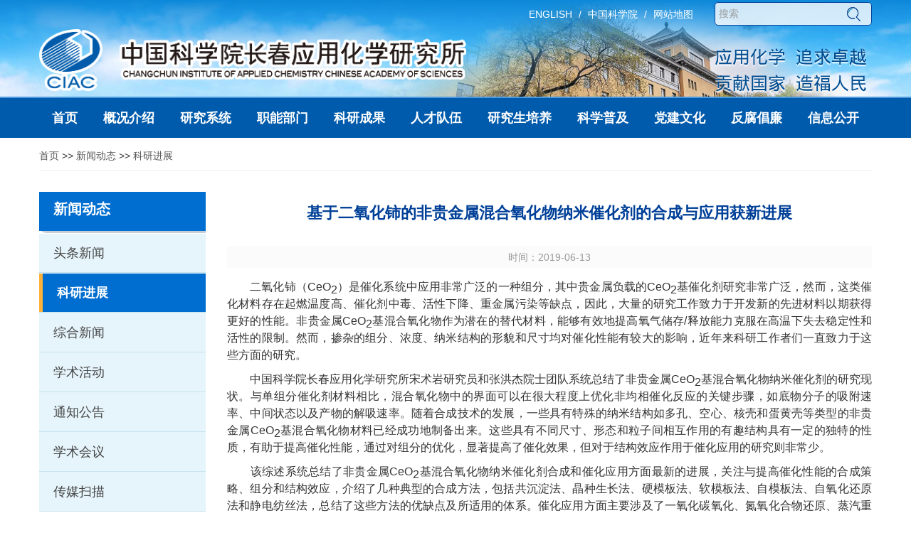

--- FILE ---
content_type: text/html
request_url: http://www.ciac.cas.cn/xwdt/kyjz/202011/t20201120_5759328.html
body_size: 7687
content:
<!DOCTYPE>
<html lang="zh">
    <head>
        <meta charset="utf-8">
		<title>基于二氧化铈的非贵金属混合氧化物纳米催化剂的合成与应用获新进展--中国科学院长春应用化学研究所</title>
		<meta http-equiv="X-UA-Compatible" content="IE=edge,Chrome=1" />
		<meta name="renderer" content="webkit" />
		<meta name="keywords" content="your keywords">
		<meta name="description" content="your description">
		<meta name="author" content="author,中国科学院计算机网络信息中心">
		<meta name="robots" content="index,follow">
		<meta name="viewport" content="width=device-width, initial-scale=1">

         <link href="//ciac.cas.cn/images/ccyhszw_bootstrap.css" rel="stylesheet">
<link href="//api.cas.cn/lib/font-awesome/4.7.0/css/font-awesome.min.css" rel="stylesheet">
<link rel="icon" type="image/png" sizes="16x16" href="//ciac.cas.cn/images/favicon_16x16_ibp.png">
<link href="//ciac.cas.cn/images/ccyhszw_common.css" rel="stylesheet">
		<link href="//ciac.cas.cn//images/ccyhszw_style.css" rel="stylesheet"> 

		<!--[if (gte IE 6)&(lte IE 8)]>
		<script src="../../../images/selectivizr.js" /></script>
		<noscript><link rel="stylesheet" href="[fallback css]" /></noscript>
		<![endif]--> 
		<!--[if lt IE 9]>
		<script src="../../../images/html5shiv.min.js"></script>
		<script src="../../../images/respond.min.js"></script>
		<![endif]-->


    </head>
    <body>
	    <form name="searchform" class="hidden" action="/qwjs/" method="get" target="_top">
    <input type="hidden" name="keyword" value="" />
</form>
<!--全文检索end-->
<div class="fl w100 header_comm">
      <div class="container">
        <div class="fl w100 ">
          <div class="fr search_btn hidden-xs" style="margin-left:15px;">
            <form class="navbar-form pc_search pc_search_style">
              <div class="form-group">  
                <input type="text" value="搜索" id="searchword" placeholder="检索" class="form-control" onClick="javascript:if(this.value=='搜索') this.value=''" />
                <input value="" id="sub-pc" type="button" class="btn" />
                
              </div>
            </form>
        </div>
          <ol class="breadcrumb fr hidden-xs hidden-sm">
            <li><a href="http://english.ciac.cas.cn">ENGLISH</a></li>
            <li><a href="http://www.cas.cn">中国科学院</a></li>
            <li><a href="http://ciac.cas.cn/wzdt/">网站地图</a></li>
          </ol>
        </div>
        <div class="fl w100 header_logo" style="height:100px;">
          <a href="http://ciac.cas.cn/" class="fl"><img src="http://ciac.cas.cn/images/ccyhszw_logo.png" /></a>
          <p class="fr header_text hidden-sm hidden-xs">
            <img src="http://ciac.cas.cn/images/ccyhszw_logo2.png" />
          </p>
        </div>
      </div>
    </div>
    <!-- header_comm end -->
    <nav class="fl w100 nav_comm">
      <div class="container">
        <div class="nav_main w100 fl">
          <div class="fl search_btn hidden-lg hidden-md hidden-sm">
            <form class="navbar-form pc_search pc_search_style" style="position:absolute;top:5px;left:0px;margin-left:0px;">
              <div class="form-group"> 
               <input type="text" value="搜索" id="iptSword" placeholder="检索" class="form-control" onClick="javascript:if(this.value=='搜索') this.value=''" />
                <input value="" id="sub-mobile" type="button" class="btn" />
              </div>
            </form>
          </div>
          <div class="navbar-header">
            <button type="button" class="navbar-toggle collapsed" data-toggle="collapse" data-target="#bs-example-navbar-collapse-1" aria-expanded="false">
            <span class="sr-only">Toggle navigation</span>
            <span class="icon-bar"></span>
            <span class="icon-bar"></span>
            <span class="icon-bar"></span>
            </button>
          </div>                  

          <div class="collapse navbar-collapse paddnone" id="bs-example-navbar-collapse-1">
          <!--  <div class="fl w100 header_breadcrumb_app hidden-lg hidden-md">
              <ol class="breadcrumb" style="padding:0px 15px;margin:0px;">
            <li><a href="http://english.ciac.cas.cn">ENGLISH</a></li>
            <li><a href="http://www.cas.cn">中国科学院</a></li>
            <li><a href="http://ciac.cas.cn/wzdt/">网站地图</a></li>
              </ol>
            </div>-->
            <div class="fl w100 navbar-nav_comm">
              <ul class="nav navbar-nav nav-justified">
                <li><a href="http://ciac.cas.cn/" target="_top"><span>首页</span><i class="fa fa-angle-right leftNavIcon"></i></a></li>
                <li class="dropdown">
                  <a href="http://ciac.cas.cn/gkjs/" target="_self" class="dropdown-toggle" data-toggle="dropdown"  ><span>概况介绍</span><i class="fa fa-angle-right leftNavIcon"></i></a>
                  <ul class="dropdown-menu min_menu appmin_menu">
                     
                        <li><a href="http://ciac.cas.cn/gkjs/jgjj/" target="_top">所情介绍</a></li>
              
                        <li><a href="http://ciac.cas.cn/gkjs/zzjg/" target="_top">组织机构</a></li>
              
                        <li><a href="http://ciac.cas.cn/gkjs/szzc/" target="_top">所长致辞</a></li>
              
                        <li><a href="http://ciac.cas.cn/gkjs/xrld/" target="_top">现任领导</a></li>
              
                        <li><a href="http://ciac.cas.cn/gkjs/lrld/" target="_top">历任领导</a></li>
              
                        <li><a href="http://ciac.cas.cn/gkjs/lsyg/" target="_top">历史沿革</a></li>
              
                        <li><a href="http://ciac.cas.cn/gkjs/ysfc/" target="_top">院士风采</a></li>
              
                        <li><a href="http://ciac.cas.cn/gkjs/xswyh/" target="_top">学术委员会</a></li>
              
                        <li><a href="http://ciac.cas.cn/gkjs/kyddwyh/" target="_top">科研道德委员会</a></li>
              
                        <li><a href="http://ciac.cas.cn/gkjs/xwwyh/" target="_top">学位评定委员会</a></li>
              
                        <li><a href="http://ciac.cas.cn/gkjs/jswyh/" target="_top">技术委员会</a></li>
              
                        <li><a href="http://ciac.cas.cn/gkjs/sqfm/" target="_top">所区风貌</a></li>
              
                  </ul>

                </li>
                
                <li class="dropdown">
                  <a href="http://ciac.cas.cn/kyxt_1/"class="dropdown-toggle" data-toggle="dropdown"  target="_self"><span>研究系统</span><i class="fa fa-angle-right leftNavIcon"></i></a>
                  <ul class="dropdown-menu min_menu appmin_menu">
                     
                        <li><a href="https://ciac.cas.cn/" target="_top">高分子科学与技术全国重点实验室</a></li>
              
                        <li><a href="https://ciac.cas.cn/" target="_top">高分子材料工程实验室（筹）</a></li>
              
                        <li><a href="https://ciac.cas.cn/" target="_top">极端工况高分子材料实验室（筹）</a></li>
              
                        <li><a href="http://reru.ciac.cas.cn" target="_top">稀土资源利用重点实验室(先进材料与制造“一带一路”联合实验室)</a></li>
              
                        <li><a href="https://ciac.cas.cn/" target="_top">电分析化学重点实验室</a></li>
              
                        <li><a href="https://ciac.cas.cn/" target="_top">吉林省氢能产业综合研究院</a></li>
              
                        <li><a href="https://ciac.cas.cn/" target="_top">化学前沿交叉实验室（筹）</a></li>
              
                        <li><a href="http://narces.ciac.cas.cn" target="_top">国家电化学和光谱研究分析中心</a></li>
              
                  </ul>

                </li>
                <li class="dropdown">                         
                  <a href="http://ciac.cas.cn/znbm/" class="dropdown-toggle" data-toggle="dropdown"  target="_self"><span>职能部门</span><i class="fa fa-angle-right leftNavIcon"></i></a>
                  <ul class="dropdown-menu min_menu appmin_menu">
                     
                        <li><a href="http://ciac.cas.cn/znbm/szbgs/" target="_top">所长办公室</a></li>
              
                        <li><a href="http://ciac.cas.cn/znbm/dwbgs/" target="_top">党委办公室</a></li>
              
                        <li><a href="http://ciac.cas.cn/znbm/jdsjc/" target="_top">监督审计处</a></li>
              
                        <li><a href="http://ciac.cas.cn/znbm/kjc/" target="_top">前沿科学处</a></li>
              
                        <li><a href="http://ciac.cas.cn/znbm/zdxmb/" target="_top">高技术处</a></li>
              
                        <li><a href="http://ciac.cas.cn/znbm/kjhz/" target="_top">科技合作处</a></li>
              
                        <li><a href="http://ciac.cas.cn/znbm/rsc_1/" target="_top">人力资源处</a></li>
              
                        <li><a href="http://ciac.cas.cn/znbm/cwc/" target="_top">财务处</a></li>
              
                        <li><a href="http://ciac.cas.cn/znbm/tbc/" target="_top">条件保障处</a></li>
              
                        <li><a href="http://yjsb.ciac.cas.cn/" target="_top">教育处</a></li>
              
                        <li><a href="http://ciac.cas.cn/znbm/zlbmb/" target="_top">基建处</a></li>
              
                        <li><a href="http://ciac.cas.cn/znbm/kjfwzx/" target="_top">科技服务中心</a></li>
              
                        <li><a href="http://ciac.cas.cn/znbm/ggjszx/" target="_top">公共技术中心</a></li>
              
                        <li><a href="http://cacc.ciac.cas.cn/" target="_top">中科应化（长春）科技有限公司</a></li>
              
                  </ul>

                </li>
                <li class="dropdown">                         
                  <a href="http://ciac.cas.cn/cg/" class="dropdown-toggle" data-toggle="dropdown"  target="_self"><span>科研成果</span><i class="fa fa-angle-right leftNavIcon"></i></a>
                  <ul class="dropdown-menu min_menu appmin_menu">
                     
                        <li><a href="http://ciac.cas.cn/cg/cggk/" target="_top">成果概况</a></li>
              
                        <li><a href="http://ciac.cas.cn/cg/cghj/" target="_top">获奖</a></li>
              
                        <li><a href="http://ciac.cas.cn/cg/lw/" target="_top">论文</a></li>
              
                        <li><a href="http://ciac.cas.cn/cg/kycgzl/" target="_top">专利</a></li>
              
                        <li><a href="http://ciac.cas.cn/cg/zz/" target="_top">专著</a></li>
              
                  </ul>

                </li>
                <li class="dropdown">
                  <a href="http://ciac.cas.cn/rcdw/" class="dropdown-toggle" data-toggle="dropdown"  target="_self"><span>人才队伍</span><i class="fa fa-angle-right leftNavIcon"></i></a>
                  <ul class="dropdown-menu min_menu appmin_menu" >
                    
                        <li><a href="http://ciac.cas.cn/rcdw/rcgk/" target="_top">人才概况</a></li>
              
                        <li><a href="http://ciac.cas.cn/rcdw/ys/" target="_top">院士</a></li>
              
                        <li><a href="http://ciac.cas.cn/rcdw/cxrctjjh/" target="_top">创新人才推进计划</a></li>
              
                        <li><a href="http://ciac.cas.cn/rcdw/jcqnjj/" target="_top">杰出青年基金</a></li>
              
                        <li><a href="http://ciac.cas.cn/rcdw/yxqnjj/" target="_top">优秀青年基金</a></li>
              
                        <li><a href="http://ciac.cas.cn/rcdw/yjy/" target="_top">正高级专业技术人员</a></li>
              
                        <li><a href="http://ciac.cas.cn/rcdw/fyjy/" target="_top">副高级专业技术人员</a></li>
              
                  </ul>

                </li> 
                <li class="dropdown">
                  <a href="http://yjsb.ciac.cas.cn/" target="_self"><span>研究生培养</span><i class="fa fa-angle-right leftNavIcon"></i></a>
                </li>

</li>
 <li class="dropdown">
                  <a href="http://ciac.cas.cn/kxpj/" class="dropdown-toggle" data-toggle="dropdown"  target="_self"><span>科学普及</span><i class="fa fa-angle-right leftNavIcon"></i></a>
                  <ul class="dropdown-menu min_menu appmin_menu">
                    
                        <li><a href="http://ciac.cas.cn/kxpj/kpcg/" target="_top">科普场馆</a></li>
              
                        <li><a href="http://ciac.cas.cn/kxpj/kpdt/" target="_top">科普动态</a></li>
              
                        <li><a href="http://ciac.cas.cn/kxpj/kpwz/" target="_top">科普文章</a></li>
              
                  </ul>
                </li>
                <li class="dropdown">
                  <a href="http://ciac.cas.cn/djywh/" class="dropdown-toggle" data-toggle="dropdown"  target="_self"><span>党建文化</span><i class="fa fa-angle-right leftNavIcon"></i></a>
                  <ul class="dropdown-menu min_menu appmin_menu">
                    
                        <li><a href="http://ciac.cas.cn/djywh/zzjg/" target="_top">组织机构</a></li>
              
                        <li><a href="http://ciac.cas.cn/djywh/gzdt/" target="_top">工作动态</a></li>
              
                        <li><a href="http://ciac.cas.cn/djywh/gsgg/" target="_top">公示公告</a></li>
              
                        <li><a href="http://ciac.cas.cn/djywh/zbgz/" target="_top">支部工作</a></li>
              
                        <li><a href="http://ciac.cas.cn/djywh/tzgz/" target="_top">统战工作</a></li>
              
                        <li><a href="http://ciac.cas.cn/djywh/ghqt/" target="_top">工会群团</a></li>
              
                        <li><a href="http://ciac.cas.cn/djywh/dwzd/" target="_top">党务制度</a></li>
              
                        <li><a href="http://ciac.cas.cn/djywh/gzzn/" target="_top">工作指南</a></li>
              
                        <li><a href="http://ciac.cas.cn/djywh/cxwh/" target="_top">创新文化</a></li>
              
                  </ul>
                
                <li class="dropdown">
                <a href="http://ciac.cas.cn/ffclian/" class="dropdown-toggle" data-toggle="dropdown"  target="_self"><span>反腐倡廉</span><i class="fa fa-angle-right leftNavIcon"></i></a>
                <ul class="dropdown-menu min_menu appmin_menu">
                  
                    <li><a href="http://ciac.cas.cn/ffclian/ffcl/" target="_top">反腐倡廉</a></li>
          
                </ul>
              </li>
                  <li class="dropdown">
                  <a href="http://ciac.cas.cn/gkxx/" class="dropdown-toggle" data-toggle="dropdown"  target="_self"><span>信息公开</span><i class="fa fa-angle-right leftNavIcon"></i></a>
                  <ul class="dropdown-menu min_menu appmin_menu">
                    
                        <li><a href="http://ciac.cas.cn/gkxx/xxgkgd_172400/" target="_top">信息公开规定</a></li>
              
                        <li><a href="http://ciac.cas.cn/gkxx/xxgkzn/" target="_top">信息公开指南</a></li>
              
                        <li><a href="http://ciac.cas.cn/gkxx/xxgkml/" target="_top">信息公开目录</a></li>
              
                        <li><a href="http://ciac.cas.cn/gkxx/ysqgk/" target="_top">依申请公开</a></li>
              
                        <li><a href="http://ciac.cas.cn/gkxx/xxgkndbg/" target="_top">信息公开年度报告</a></li>
              
                        <li><a href="http://ciac.cas.cn/gkxx/xxgklxfs/" target="_top">信息公开联系方式</a></li>
              
                  </ul>
                </li>
              </ul>
            </div>
          </div><!-- /.navbar-collapse -->
        </div><!-- row end -->
      </div> <!--  container end -->
    </nav> <!--  nav_comm end -->	

		<div class="fl w100 gl_cont">
			<div class="container">
				<div class="fl gl_header_breadcrumb">
				<a href="../../../" title="首页" class="CurrChnlCls">首页</a>&nbsp;&gt;&gt;&nbsp;<a href="../../" title="新闻动态" class="CurrChnlCls">新闻动态</a>&nbsp;&gt;&gt;&nbsp;<a href="../" title="科研进展" class="CurrChnlCls">科研进展</a>
				</div>
				<div class="fl w100 gl_header">
					<div class="fl gl_header_h1"><span>新闻动态</span></div>
					<div class="fr">
						<button type="button" class="navbar-toggle collapsed left_nav" id="left_nav">
						<i class="fa fa-list-ul fa-2x"></i>
						</button>
					</div>
					<div class="fl gl_navleft hidden-md hidden-lg" id="left_nav_show">
						 						<div class="sidebar fl w100 comment_left_menu">
							<div class="contentLeft">
								<ul class="leftNavigation">
									
									 <li class="clickable"><a href="http://ciac.cas.cn/xwdt/ttxw/" class="leftnav_a"><i class="titNavIcon"></i>头条新闻</a></li>
									 <li class="clickable"><a href="http://ciac.cas.cn/xwdt/kyjz/" class="leftnav_a"><i class="titNavIcon"></i>科研进展</a></li>
									 <li class="clickable"><a href="http://ciac.cas.cn/xwdt/zhxw/" class="leftnav_a"><i class="titNavIcon"></i>综合新闻</a></li>
									 <li class="clickable"><a href="http://ciac.cas.cn/xwdt/xshd/" class="leftnav_a"><i class="titNavIcon"></i>学术活动</a></li>
									 <li class="clickable"><a href="http://ciac.cas.cn/xwdt/tzgg/" class="leftnav_a"><i class="titNavIcon"></i>通知公告</a></li>
									 <li class="clickable"><a href="http://ciac.cas.cn/xwdt/xshy/" class="leftnav_a"><i class="titNavIcon"></i>学术会议</a></li>
									 <li class="clickable"><a href="http://ciac.cas.cn/xwdt/cmsm/" class="leftnav_a"><i class="titNavIcon"></i>传媒扫描</a></li>
								</ul>
							</div>
						</div>


<script src="http://ciac.cas.cn//images/jquery.js"></script>
<script>
        $(document).ready(function(){
            var currentChannel = "科研进展";
            $('.clickable').each(function(){
                var curtxt = $(this).text();
                if(currentChannel == curtxt){
                    $(this).addClass("active");
                }
            });
        });
    </script><!-- sidebar end -->
					</div><!--  左侧菜单 end -->
				</div>

				<div class="fl w100">
					<div class="fl gl_navleft hidden-sm hidden-xs">
                 						<div class="sidebar fl w100 comment_left_menu">
							<div class="contentLeft">
								<ul class="leftNavigation">
									
									 <li class="clickable"><a href="http://ciac.cas.cn/xwdt/ttxw/" class="leftnav_a"><i class="titNavIcon"></i>头条新闻</a></li>
									 <li class="clickable"><a href="http://ciac.cas.cn/xwdt/kyjz/" class="leftnav_a"><i class="titNavIcon"></i>科研进展</a></li>
									 <li class="clickable"><a href="http://ciac.cas.cn/xwdt/zhxw/" class="leftnav_a"><i class="titNavIcon"></i>综合新闻</a></li>
									 <li class="clickable"><a href="http://ciac.cas.cn/xwdt/xshd/" class="leftnav_a"><i class="titNavIcon"></i>学术活动</a></li>
									 <li class="clickable"><a href="http://ciac.cas.cn/xwdt/tzgg/" class="leftnav_a"><i class="titNavIcon"></i>通知公告</a></li>
									 <li class="clickable"><a href="http://ciac.cas.cn/xwdt/xshy/" class="leftnav_a"><i class="titNavIcon"></i>学术会议</a></li>
									 <li class="clickable"><a href="http://ciac.cas.cn/xwdt/cmsm/" class="leftnav_a"><i class="titNavIcon"></i>传媒扫描</a></li>
								</ul>
							</div>
						</div>


<script src="http://ciac.cas.cn//images/jquery.js"></script>
<script>
        $(document).ready(function(){
            var currentChannel = "科研进展";
            $('.clickable').each(function(){
                var curtxt = $(this).text();
                if(currentChannel == curtxt){
                    $(this).addClass("active");
                }
            });
        });
    </script><!-- sidebar end -->
					</div><!--  左侧菜单 end -->
					<div class="fl gl_cont_right">
						<div class="fl w100 mart15 gl_dp_content" id="content">
							<h1 class="fl w100 text-center gl_xq_h1" >基于二氧化铈的非贵金属混合氧化物纳米催化剂的合成与应用获新进展</h1>
							<div class="fl w100 gl_xq_ly marb15">
								<font class="col-md-12 col-sm-12 col-xs-12 text-center">时间：2019-06-13</font>
							</div>
							<p><div class=TRS_Editor><p align="justify"><font style="font-size: 12pt; line-height: 150%">　　<span style="font-size: 12pt; line-height: 150%">二氧化铈（<span style="font-size: 12pt; line-height: 150%">CeO<sub style="font-size: 12pt; line-height: 150%">2</sub></span>）是催化系统中应用非常广泛的一种组分，其中贵金属负载的<span style="font-size: 12pt; line-height: 150%">CeO<sub style="font-size: 12pt; line-height: 150%">2</sub></span>基催化剂研究非常广泛，然而，这类催化材料存在起燃温度高、催化剂中毒、活性下降、重金属污染等缺点，因此，大量的研究工作致力于开发新的先进材料以期获得更好的性能。非贵金属<span style="font-size: 12pt; line-height: 150%">CeO<sub style="font-size: 12pt; line-height: 150%">2</sub></span>基混合氧化物作为潜在的替代材料，能够有效地提高氧气储存<span style="font-size: 12pt; line-height: 150%">/</span>释放能力克服在高温下失去稳定性和活性的限制。然而，掺杂的组分、浓度、纳米结构的形貌和尺寸均对催化性能有较大的影响，近年来科研工作者们一直致力于这些方面的研究。</span>&nbsp;</font></p><p align="justify"><font style="font-size: 12pt; line-height: 150%">　　<span style="font-size: 12pt; line-height: 150%">中国科学院长春应用化学研究所宋术岩研究员和张洪杰院士团队系统总结了非贵金属<span style="font-size: 12pt; line-height: 150%">CeO<sub style="font-size: 12pt; line-height: 150%">2</sub></span>基混合氧化物纳米催化剂的研究现状。与单组分催化剂材料相比，混合氧化物中的界面可以在很大程度上优化非均相催化反应的关键步骤，如底物分子的吸附速率、中间状态以及产物的解吸速率。随着合成技术的发展，一些具有特殊的纳米结构如多孔、空心、核壳和蛋黄壳等类型的非贵金属<span style="font-size: 12pt; line-height: 150%">CeO<sub style="font-size: 12pt; line-height: 150%">2</sub></span>基混合氧化物材料已经成功地制备出来。这些具有不同尺寸、形态和粒子间相互作用的有趣结构具有一定的独特的性质，有助于提高催化性能，通过对组分的优化，显著提高了催化效果，但对于结构效应作用于催化应用的研究则非常少。</span>&nbsp;</font></p><p align="justify"><font style="font-size: 12pt; line-height: 150%">　　<span style="font-size: 12pt; line-height: 150%">该综述系统总结了非贵金属<span style="font-size: 12pt; line-height: 150%">CeO<sub style="font-size: 12pt; line-height: 150%">2</sub></span>基混合氧化物纳米催化剂合成和催化应用方面最新的进展，关注与提高催化性能的合成策略、组分和结构效应，介绍了几种典型的合成方法，包括共沉淀法、晶种生长法、硬模板法、软模板法、自模板法、自氧化还原法和静电纺丝法，总结了这些方法的优缺点及所适用的体系。催化应用方面主要涉及了一氧化碳氧化、氮氧化合物还原、蒸汽重整、干法重整、水汽迁移、优先一氧化碳氧化、光催化、电化学催化和仿酶催化等，对这些方面的最近进展、催化剂性能评估进行了阐述。文章的最后讨论了非贵金属<span style="font-size: 12pt; line-height: 150%">CeO<sub style="font-size: 12pt; line-height: 150%">2</sub></span>基混合氧化物纳米催化剂领域当前存在的问题和面临的挑战，并展望了该领域的发展前景。该工作发表在<span style="font-size: 12pt; line-height: 150%">Chem</span>（<span style="font-size: 12pt; line-height: 150%">Chem 2019, doi.org/10.1016/j.chempr.2019.04.009</span>）上，得到了国家自然科学基金委和吉林省科学技术厅项目的支持。</span></font></p><p align="right"><font style="font-size: 12pt; line-height: 150%"><span style="font-size: 12pt; line-height: 150%">（稀土资源利用国家重点实验室）</span></font></p><p align="center"><font style="font-size: 12pt; line-height: 150%">　　<span style="font-size: 12pt; line-height: 150%">&nbsp;<img width="500" height="500" style="border-left-width: 0px; border-right-width: 0px; border-bottom-width: 0px; border-top-width: 0px" alt="" oldsrc="W020201120405671271042.jpg" src="./W020201120405671271042.jpg" /></span></font></p><p align="center"><font style="font-size: 12pt; line-height: 150%">　　基于<span style="font-size: 12pt; line-height: 150%">CeO<sub style="font-size: 12pt; line-height: 150%">2</sub></span>的非贵金属混合氧化物纳米催化剂的合成与应用</font></p></div></p>
						</div>


						<div class="fl w100 gl_fj_dwn mart15">
							<div class="col-md-2 gl_fj_tit"><script language="javascript">
	var str_attachment="";
		
	if(str_attachment!="")
	document.write('附件下载：')
</script></div>
 
						</div>
					</div>
				</div>
			</div>
		</div>

<!-- footer start -->
		<div class="fl w100 footer_comm ">
			<div class="container">
				<div class="fl col-md-3 footer_cas paddnone paddright0"><a href="http://www.cas.cn/" class="fl w100"><img src="//ciac.cas.cn/images/cas-logo2.png" /></a></div>
				<div class="fr footer_img paddnone hidden-md hidden-lg">
					<a href="http://bszs.conac.cn/sitename?method=show&id=08314E66B48F5B11E053012819AC5237" class="fr footer_s"><img src="//ciac.cas.cn/images/logo-s.png" /></a>
				</div>
				<div class="fl col-md-6 col-sm-3 col-sm-12 footer_icp paddleft30">
					<p>版权所有：中国科学院长春应用化学研究所 Copyright.2009-2023</p>
					<p>地址：中国·吉林省长春市人民大街5625号 邮编：130022</p>
					<p>电话：86-0431-85687300</p>
					<p><a href="http://beian.miit.gov.cn" target="_blank" style="color: #fff;">吉ICP备12000082号</a></p>
				</div>
				<div class="fl col-md-2 footer_img paddnone hidden-sm hidden-xs">
					<a href="http://bszs.conac.cn/sitename?method=show&id=08314E66B48F5B11E053012819AC5237" class="fr footer_s"><img src="//ciac.cas.cn/images/logo-s.png" /></a>
				</div>
			</div>
		</div>
		
		<!-- footer_comm end -->

		<script src="//ciac.cas.cn/images/jquery.js"></script>
<script src="//ciac.cas.cn/images/bootstrap.js"></script> 
<script src="//ciac.cas.cn/images/ccyhszw_common.js"></script> 
<script src="//ciac.cas.cn/images/modernizr.js"></script>  <!-- 导航js -->
<script src="//ciac.cas.cn/images/nav_menu.js"></script> <!-- 导航js -->
<script src="//ciac.cas.cn/images/nav_menu_app.js"></script> <!-- 导航js -->
<!--全文搜索-->
<script type="text/javascript">
    function isValid(str){
        if(str.indexOf('&') != -1 || str.indexOf('<') != -1 || str.indexOf('>') != -1 || str.indexOf('\'') != -1
            || str.indexOf('\\') != -1 || str.indexOf('/') != -1 || str.indexOf('"') != -1
            || str.indexOf('%') != -1 || str.indexOf('#') != -1){
            return false;
        }
        return true;
    }
    $(function(){
        $('#sub-pc').click(function(){
            var searchword = $.trim($('#searchword').val());
            if(searchword == "" || searchword == "请输入关键字" || !isValid(searchword)){
                alert("请输入关键词后再进行提交。");
                return false;
            }
            $('input[name="keyword"]').val(encodeURI(searchword));
            $('form[name="searchform"]').submit();
        });

        $('#sub-mobile').click(function(){
            var iptSword = $.trim($('#iptSword').val());
            if(iptSword == "" || iptSword == "请输入关键字" || !isValid(iptSword)){
                alert("请输入关键词后再进行提交。");
                return false;
            }
            $('input[name="keyword"]').val(encodeURI(iptSword));
            $('form[name="searchform"]').submit();
        });
    });
</script>
	<script>

$(function(){
	$("a.font").click(function(){
		var _obj = $("div#cas-article");
		var _nsize = parseFloat(_obj.css("font-size"), 10);
		var _unit = _obj.css("font-size").slice(-2); //获取单位 
		if ($(this).attr("class") == "bigger font") {
			if (_nsize <= 22) {
				_nsize += 2;
			}
		} else if ($(this).attr("class") == "smaller font") {
			if (_nsize >= 12) {
				_nsize -= 2;
			}
		}
		_obj.css("font-size", _nsize + _unit).find("p,div,span,font").css("font-size", _nsize + _unit);
	});

//当前导航样式
	var sLoca='首页|新闻动态|科研进展';
	var oUlColumn2Jq=$('#column2');
	var aAColumn2Jq=$('a', oUlColumn2Jq);

	aAColumn2Jq.each(function(){
	  var sColumn2Jq=$(this).text();

	  if(sLoca.indexOf(sColumn2Jq)!=-1){
		$(this).parent().addClass('active');
	  }
	});	
	

		//作者
		var docauthor = "";
		if(docauthor == ""){
			$("#author").hide();
		}
		
		//来源
		var docsourcename = "";
		if(docsourcename == ""){
			$("#source").hide();
		}
	});
</script>




</body>
	
</html>

--- FILE ---
content_type: text/css
request_url: http://ciac.cas.cn/images/ccyhszw_common.css
body_size: 24658
content:

@charset "utf-8";

html ,body{
-webkit-text-size-adjust: 100%;
-ms-text-size-adjust: 100%;
padding:0px;
margin: 0;
font-family:"微软雅黑","黑体","宋体",Arial,sans-serif!important;
}
ul,li,ol{list-style:none;}
article,
aside,
details,
figcaption,
figure,
footer,
header,
hgroup,
main,
nav,
section,
summary {
display: block;
}
audio,
canvas,
progress,
video {
display: inline-block;
vertical-align: baseline;
}
audio:not([controls]) {
display: none;
height: 0;
}
[hidden],
template {
display: none;
}
a {
background: transparent;
}
a:active,
a:hover {
outline: 0;
}
abbr[title] {
border-bottom: 1px dotted;
}
b,
strong {
font-weight: bold;
}
dfn {
font-style: italic;
}
h1 {
margin: .67em 0;
font-size: 2em;
}
small {
font-size: 80%;
}
sub,
sup {
position: relative;
font-size: 75%;
line-height: 0;
vertical-align: baseline;
}
sup {
top: -.5em;
}
sub {
bottom: -.25em;
}
img {
border: 0;
}
svg:not(:root) {
overflow: hidden;
}
figure {
margin: 1em 40px;
}
hr {
height: 0;
-moz-box-sizing: content-box;
box-sizing: content-box;
}
pre {
overflow: auto;
}
code,
kbd,
pre,
samp {
font-size: 1em;
}
button,
input,
optgroup,
select,
textarea {
margin: 0;
font: inherit;
color: inherit;
}
button {
overflow: visible;
}
button,
select {
text-transform: none;
}
button,
html input[type="button"],
input[type="reset"],
input[type="submit"] {
-webkit-appearance: button;
cursor: pointer;
}
button[disabled],
html input[disabled] {
cursor: default;
}
button::-moz-focus-inner,
input::-moz-focus-inner {
padding: 0;
border: 0;
}
input {
line-height: normal;
}
input[type="checkbox"],
input[type="radio"] {
box-sizing: border-box;
padding: 0;
}
input[type="number"]::-webkit-inner-spin-button,
input[type="number"]::-webkit-outer-spin-button {
height: auto;
}
input[type="search"] {
-webkit-box-sizing: content-box;
-moz-box-sizing: content-box;
box-sizing: content-box;
-webkit-appearance: textfield;
}
input[type="search"]::-webkit-search-cancel-button,
input[type="search"]::-webkit-search-decoration {
-webkit-appearance: none;
}
fieldset {
padding: .35em .625em .75em;
margin: 0 2px;
border: 1px solid #c0c0c0;
}
legend {
padding: 0;
border: 0;
}
textarea {
overflow: auto;
}
optgroup {
font-weight: bold;
}
table {
border-spacing: 0;
border-collapse: collapse;
}
td,
th {
padding: 0;
}
@media print {
* {
color: #000 !important;
text-shadow: none !important;
background: transparent !important;
box-shadow: none !important;
}
a,
a:visited {
text-decoration: underline;
}
a[href]:after {
content: " (" attr(href) ")";
}
abbr[title]:after {
content: " (" attr(title) ")";
}
a[href^="javascript:"]:after,
a[href^="#"]:after {
content: "";
}
pre,
blockquote {
border: 1px solid #999;

page-break-inside: avoid;
}
thead {
display: table-header-group;
}
tr,
img {
page-break-inside: avoid;
}
img {
max-width: 100% !important;
}
p,
h2,
h3 {
orphans: 3;
widows: 3;
}
h2,
h3 {
page-break-after: avoid;
}
select {
background: #fff !important;
}
}
a:hover,a:active,a:focus,a:visited{text-decoration:none;}


.fl{float:left;}
.fr{float:right;}
.w100{width:100%;}
.clear{clear:both;}
.paddnone{padding:0px;}
.mar0{margin:0px;}
.mart10{margin-top: 10px;}
.mart15{margin-top: 15px;}
.marb15{margin-bottom: 15px;}
.marb30{margin-bottom: 30px;}
.mart20{margin-top: 20px;}
.mart30{margin-top: 15px;}
.mart40{margin-top: 40px;}
.padd10{padding:0px 10px;}
.paddright10{padding-right:10px;}
.paddleft10{padding-left:10px;}

.container{padding:0px;}
@media (min-width:1340px) {
    .container{width:1320px;}
}


/*
@media (max-width:767px){  }
@media (min-width:768px) and (max-width:991px) {  }
@media (min-width:992px) and (max-width:1199px) {  }
@media (min-width:1200px) {}*/

/*header*/
.header_comm {
    background:url(ccyhszw_bg_header.jpg) top center no-repeat #138ede;
    position:relative;
    /* border: 1px solid red; */
}
.header_comm .header_logo a{
    margin-top: -25px;
}
.header_comm .header_logo a > img{
    width:100%;
    max-width:600px;
    margin-right:20px;
}
.header_comm .header_logo{
    padding-bottom:20px;
    padding-top:30px;
}
.header_comm .header_text{
    width:100%;
    max-width:230px;
}
.header_comm .header_text span{padding-left:15px;}

@media(max-width:1200px){
    .header_comm {
        background:url(ccyhszw_bg_header.jpg) top right no-repeat;
        position:relative;
        /* border: 1px solid red; */
    }

    .header_comm .header_logo a > img{
        width:100%;
        max-width:480px;
        margin-right:20px;
    }
    .header_comm .header_text{
        width:100%;
        max-width:230px;
    }
}
@media(max-width:991px){
    .header_comm {
        background:url(ccyhszw_bg_header.jpg) top left no-repeat;
        position:relative;
        /* border: 1px solid red; */
    }
    .header_comm .header_logo{text-align:center}
    .header_comm .header_logo a{
        clear: both;
        float:initial ;
        margin-top: 5px;
    }
    .header_comm .header_logo a > img{
        width:100%;
        max-width:480px;
        padding-left:60px;
        margin-right:0px;

    }
    .header_logo{padding:15px 0px!important;}
}
@media(max-width:767px){
    .header_comm .header_logo a > img{
        width:100%;
        max-width:480px;
        padding-left:0px;
        padding: 0px 15px;
    }
    .header_logo{padding:10px 0px 15px 0!important;margin-top:40px;}
}



/* header breadcrumb */
.header_comm .breadcrumb{
    padding:10px 0px 0px 10px;
    background:transparent;
    color:#fff;border-radius: 0px;
    margin-bottom:5px;
}
.header_comm .breadcrumb li a{color:#fff;font-size:14px;}
.header_comm .breadcrumb>li+li:before{color:#fff;}
.header_comm .breadcrumb li a:hover{color:#fff;}
@media (max-width: 768px) {
    .header_comm .appbtn_group{margin-top:5px;margin-right:15px;}
    .header_comm .appbtn_group button{
        background:#095ab1;margin-top:0px;
        margin-right:0px;
        padding: 6px 8px;
        border-radius: 0px;
        margin-left: 15px!important;
    }
    .header_comm .appbtn_group .fa-share-alt{color:#fff;font-size:16px;}
    .header_comm .app_dropdown_menu{
        float: left;
        background:#fff;
        min-width: 120px;
    }

    .header_comm .header_breadcrumb{margin-bottom:0px;padding-bottom:0px;}
    .header_comm .header_breadcrumb>li{
        width:100%;
        padding: 0px 10px;
    }
    .header_comm .header_breadcrumb>li+li:before{
        color:#fff;content:"";float:left;padding:0px;
    }
    .header_comm .breadcrumb li a{
        float:left;width:100%;
        color:#333;font-size:13px;
        text-align: center;
        line-height: 35px;
        border-bottom: 1px solid #eee;
    }
    .header_comm .breadcrumb li a:hover{color:#095ab1;}
    .header_comm .breadcrumb{padding:10px 0px 0px 0px;}
}



/* header search */
.pc_search{padding:0px;margin:0px;margin-top:3px;margin-left:15px;}
.pc_search .form-group{
    background:#fff;
    border-radius:0px;
    padding:0px 0px 0px 10px;
    border:1px solid #09479c;
    line-height: 30px;
}
.pc_search .form-group .form-control{
    -webkit-box-shadow: inset 0 0px 0px rgba(0,0,0,0);
    box-shadow: inset 0 0px 0px rgba(0,0,0,0);
    -webkit-transition: border-color ease-in-out .15s,-webkit-box-shadow ease-in-out .15s;
    -o-transition: border-color ease-in-out .15s,box-shadow ease-in-out .15s;
    transition: border-color ease-in-out .15s,box-shadow ease-in-out .15s;
    color:#999;
    height:30px;
}

.pc_search .form-group input::-webkit-input-placeholder{
    color:#999;
}
.pc_search .form-group input::-moz-placeholder{   /* Mozilla Firefox 19+ */
    color:#999;
}
.pc_search .form-group input:-moz-placeholder{    /* Mozilla Firefox 4 to 18 */
    color:#999;
}
.pc_search .form-group input:-ms-input-placeholder{  /* Internet Explorer 10-11 */ 
    color:#999;
}
.pc_search .form-group input{background:none;border:none;}

.pc_search .form-group .form-control{padding:0px;}

.search_app{position:relative;}
.search_app .app_search{display:none;}
.search_app .app_search{position:absolute;top:30px;right:0;z-index: 9999;}
.search_app a{background:#095ab1 url(ccyhszw_search_bnt.png) center center no-repeat;padding:3px;margin-top:5px;width:30px;height:30px;}
.search_app .pc_search .form-group .form-control{padding-right:70px;min-width:220px!important;}
.search_app .btn{position: absolute;top:1px;right:0;padding:0px 5px!important;background:#d25c11!important;height:30px!important;}
.search_app:hover a{background:#095ab1 url(ccyhszw_search_bnt.png) center center no-repeat;}

.pc_search_style .form-group{
    background:rgba(255,255,255,0.8);
    border-radius:5px;
    padding:0px 10px 0px 5px;
    border:1px solid #09479c;
}
.pc_search_style .form-group input[type="button"]{
    padding:0px 15px;color:#fff;border-radius:0px!important;
    background:url(ccyhszw_search_bnt.png) center center no-repeat;
    height:30px;
}

@media (max-width: 768px) {
   .pc_search .form-control {
        display: inline-block;
        width: auto;
        vertical-align: middle;
    }
    .pc_search{padding:0px;margin:0px;margin-left:15px;box-shadow: none;padding-left:15px;}

}


/*list start*/
.comment_list,.comment_list li{
    float:left;width:100%;padding:0px;margin:0px;
}
.comment_list li{
    background:url(ccyhszw_list2.png) left 16px no-repeat;
    padding:3px 0px 3px 15px;
    border-bottom: 1px dashed #e4e4e4;
}

.comment_list li a{
    float:left;
    padding:0px;
    margin:0px;
    line-height:30px;
    min-height:30px;
    font-size:16px;
    color:#3f3f3f;
    display: -webkit-box;
    -webkit-box-orient: vertical;
    -webkit-line-clamp: 1;
    overflow: hidden;
    white-space: inherit;
    width: 80%;
}
.reset_bg .comment_list li a{
    color: #fff;
}

.comment_list li a:hover{color:#6ff3ff;}
.comment_list li span{
    float:right;
    color:#afafaf;
    line-height:30px;
    font-size:14px;
    display: block; 
}
.comment_list.news_list li span{
    /*! display: none; */
}
@media (min-width:992px) and (max-width:1199px){
    .comment_list li a{
        overflow:hidden;
        text-overflow:ellipsis;
        display:-webkit-box;
        white-space: nowrap;
        -webkit-box-orient:vertical;
        -webkit-line-clamp:1;
        word-wrap: normal;
        width:76%;
      }
}
@media (max-width:991px){
  .comment_list li{
    background:url(ccyhszw_list2.png) left 12px no-repeat;
    padding:7px 0px 7px 15px;
  }
  .comment_list li a{
    float:left;font-size:16px;
    display: block;
    -webkit-box-orient: inherit;
    -webkit-line-clamp: inherit;
    overflow: hidden;
    text-overflow:inherit;
    white-space:inherit;
    width:100%;
    line-height:24px;
  }
  .comment_list li span{float:left;display: none;}
}

/*list end*/

/* navbar */
.nav_comm{background:#005bac;border-top: 2px solid #4d9ade;}
.nav_comm .container{
    border-radius:0px;
    line-height:56px;
    height:56px;
}

.navbar-toggle{margin-top:8px;}
.nav_main .navbar-nav  > li {
  float: none;
}
.nav_main .navbar-nav  >  li > a:before{content:"";}

.nav_main {
  border-bottom: 0;
}

.nav_main .navbar-nav  > li {
  display: table-cell;
  width: 1%;
}
.nav_comm .nav_main .navbar-nav_comm .navbar-nav > li > a{
    color:#fff;
    font-size:18px;
    font-weight: 600;
    white-space:nowrap;
    border-top:3px solid transparent;
    border-bottom:1px solid transparent;
    text-align: center;
    padding:0px;
    height:56px;
    line-height:50px;
} 
@media (max-width:1440px) {
    .nav_comm .nav_main .navbar-nav_comm .navbar-nav > li > a{
        /*! font-size:18px; */
        /*! font-weight: 600; */
    } 
}

.navbar-collapse
{
  border-top: 0px solid transparent; 
  -webkit-box-shadow: inset 0 0px 0 rgba(255,255,255,0); 
  box-shadow: inset 0 0px 0 rgba(255,255,255,0); 
}
.nav_comm .nav_main .navbar-nav_comm .navbar-nav> li > a:hover,
.nav_comm .nav_main .navbar-nav_comm .navbar-nav> li > a:active,
.nav_comm .nav_main .navbar-nav_comm .navbar-nav> li > a:focus,
.nav_comm .nav_main .navbar-nav_comm .navbar-nav> li > a.active{
    background:#0069b8;
    color:#fff;
    /* border-top:3px solid #de3232; */
    /* border-bottom:3px solid #00a3e4; */
}
.nav_main ul li.open > a{
    background:#01325f;
    color:#fff;
    /* border-top:3px solid #de3232; */
    /* border-bottom:3px solid #00a3e4; */
}


      /* nav 2 */
    .navbar-nav_comm ul.navbar-nav > li.open > a.dropdown-toggle{
        background:#0069b8;
        color:#fff;
        /* border-top:3px solid #004098; */
        /* border-bottom:3px solid #00a3e4; */
    }
    .nav_comm .nav_main .dropdown-menu.min_menu {
        min-width: 151px;
        border-radius: 0px 0px 5px 5px;
        background:#fff;
    }
    .nav_comm .nav_main .dropdown-menu.min_menu li{
        line-height: 0;
        list-style-type: none;
        list-style-position: inside;
    }
    .nav_comm .nav_main .dropdown-menu.min_menu li:after,.nav_comm .nav_main .dropdown-menu.min_menu li:before{
        display: none;
    }
    .nav_comm .nav_main .dropdown-menu.min_menu > li a{
        color:#0069b8;
        padding:8px 20px;
        -webkit-transition: none;
        font-size:18px;
        text-align:left;
        -moz-transition: none;
        -o-transition: none;
        -ms-transition: none;
        transition: none;
        background:transparent;
        border-bottom:1px solid #eee;
    }

    .nav_comm .nav_main .dropdown-menu.min_menu > li:last-child a{border-bottom:0px;}
    .nav_comm .nav_main .dropdown-menu.min_menu > li a:hover,
    .nav_comm .nav_main .dropdown-menu.min_menu > li a:active,
    .nav_comm .nav_main .dropdown-menu.min_menu > li a:focus{
        color:#077dcf!important;
        background:#fff;
        border-radius: 0px;
    }

    .navbar-nav_comm .dropdown-toggle{position: relative;}
    .navbar-nav_comm .dropdown-toggle i.fa-angle-right{position: absolute;right:15px;top:11px;color:#333;font-size:18px;}
    .navbar-nav_comm .dropdown .dropdown-toggle i.fa-angle-right{display:none;}
    .navbar-nav_comm .dropdown.open .dropdown-toggle i.fa-angle-right{display:block;}
    .navbar-nav_comm .dropdown.open .dropdown-toggle:hover i.fa-angle-right{display:block;color:#0069b8;}
    .menu_tree{top:0px!important;left:100%!important;}
    .navbar-nav_comm ul.navbar-nav li.open > a.dropdown-toggle i.fa-angle-right{color:#077dcf;}

    .navbar-nav_comm ul.navbar-nav .dropdown-menu li.open > a.dropdown-toggle{
        color:#077dcf;
        background:#fff;
        border-radius: 0px;
        border-top: none;
    }

    /* app nav */
    @media (min-width: 768px) {
        .navbar-toggle {
            display: block;
        }
    }
    @media (min-width: 991px) {
        .navbar-toggle {
            display: none!important;
        }
        .navbar-collapse {
            width: auto;
            border-top: 0;
            -webkit-box-shadow: none;
            box-shadow: none;
        }
        .navbar-collapse.collapse {
            display: block !important;
            height: auto !important;
            padding-bottom: 0;
            overflow: visible !important;
        }
        .navbar-collapse.in {
            overflow-y: visible;
        }
        .navbar-fixed-top .navbar-collapse,
        .navbar-static-top .navbar-collapse,
        .navbar-fixed-bottom .navbar-collapse {
            padding-right: 0;
            padding-left: 0;
        }
        
        /*end*/

    }
    .leftNavIcon {display:none;}
    .nav_comm .nav_main .navbar-nav_comm .navbar-nav> li.open > a .leftNavIcon{
        display:none;
    }

    @media (max-width: 991px){

        .navbar-nav_comm{marign-top:12px;}
        .nav_comm{
            background:none;
            background-size:100%;height:auto;/*! max-height:100%; */min-height:0px;
        }
        .nav_comm .container{
            /* position:relative; */
            height:0px;
            padding:0px;
        }
        .nav_comm .navbar-header{position:absolute;left:0px;top:-60px;}
        .nav_comm .navbar-header .navbar-toggle{
            float:left;
            /* background: rgba(17, 51, 115, .8); */
            border:1px solid rgba(255, 255, 255, .7);padding:6px 8px!important;
            margin-left: 15px;
            margin-right: 0px;
        }
        .navbar-toggle .icon-bar {
          display: block;
          width: 15px;
          height: 2px;
          background: #fff;
          border-radius: 0px;
        }
        .nav_main .navbar-nav > li{
            display:initial;
            float:left;
            width:100%!important;
            margin:0px;
        }
        .nav_comm .nav_main .navbar-nav_comm .navbar-nav> li > a{
            text-align:left;
            padding:0px;
            border-bottom: 1px solid #fff;
            border-top: 0px;
        }
        .nav_comm .nav_main .navbar-nav_comm .navbar-nav> li > a span{
            padding:2px 15px;display:inline-block;
            /* height: 45px;line-height: 45px; */
        }
        .nav_comm .nav_main .navbar-nav_comm .navbar-nav> li:nth-child(even) > a{
            background:#f9f9f9;
            color:#333;
            /* border: none; */
            border-bottom: 1px solid #fff;
        }
        .nav_comm .nav_main .navbar-nav_comm .navbar-nav> li:nth-child(odd) > a{
            background:rgba(238,238,238,0.8);
            color:#333;
            /* border: none; */
            border-bottom: 1px solid #fff;
        }

        .nav_comm .nav_main .navbar-nav_comm ul li > a{color:#333;font-size:16px;white-space:nowrap;} 
        .nav_main .navbar-nav  >  li > a {
        margin:0px!important;
        text-align: left;
        border-bottom:1px solid #fff;
        }
        .nav_main .navbar-nav  >  li > a:hover {
        border-bottom:1px solid #fff;
        }
        .navbar-nav_comm .dropdown-toggle i.fa-angle-right.menu_tree_icon{color:#fff;}
        .menu_tree{background:#f3fcfe!important;}
        .menu_tree a{color:#333;}
        .nav_comm .nav_main .dropdown-menu li a{border-bottom:0px solid red;}
        
        .navbar-nav .open .dropdown-menu
        {
            position: static;
            float: none;
            width: auto;
            margin-top: 0;
            background-color: transparent;
            border: 0;
            -webkit-box-shadow: none;
            box-shadow: none
        }

        .navbar-nav .open .dropdown-menu .dropdown-header,.navbar-nav .open .dropdown-menu>li>a
        {
            padding: 5px 15px 5px 25px
        }

        .navbar-nav .open .dropdown-menu>li>a
        {
            line-height: 20px
        }

        .navbar-nav .open .dropdown-menu>li>a:focus,.navbar-nav .open .dropdown-menu>li>a:hover
        {
            background-image: none
        }
        .nav_comm .nav_main .dropdown-menu{padding:10px 0;background:#fff;}
        .nav_comm .nav_main .dropdown-menu.menu_tree li a{padding-left:45px;}
        .nav_comm .nav_main .dropdown-menu > li a{
            padding:8px 0;
            padding-left:30px;
            text-align:left;
        }
        .navbar-nav_comm .breadcrumb li a{font-size:14px;color:#fff;}

        .leftNavIcon {
          position: absolute;
          top: 0!important;
          right: 0!important;
          width: 3rem;
          padding: 10px 0!important;
          display:block!important;
          text-align: center;
        }
        li.open  .leftNavIcon:before{
          content:"\f107"!important;
        }

        .navbar-nav_comm .navbar-nav{margin:0;}

        /*nav */
        .nav_comm .nav_main .navbar-nav_comm .navbar-nav> li > a:hover,
        .nav_comm .nav_main .navbar-nav_comm .navbar-nav> li > a:active,
        .nav_comm .nav_main .navbar-nav_comm .navbar-nav> li > a:focus,
        .nav_comm .nav_main .navbar-nav_comm .navbar-nav> li > a.active{
            border-radius: 0px;
            color:#113373;
            font-weight:bold;
            border: 0px;
        }
        .nav_main ul.navbar-nav li.open > a.dropdown-toggle{
            color:#113373;
            font-weight:bold;
            border-radius: 0px;
        }
        .nav_comm .nav_main_sdylcx .navbar-nav_comm .navbar-nav> li > a span{
            padding:12px 15px;
            display:inline-block;
           /*  border:1px solid red; */
        }
        .nav_comm .nav_main_sdylcx .navbar-nav_comm .navbar-nav> li > a:hover span,
        .nav_comm .nav_main_sdylcx .navbar-nav_comm .navbar-nav> li > a:active span,
        .nav_comm .nav_main_sdylcx .navbar-nav_comm .navbar-nav> li > a:focus span,
        .nav_comm .nav_main_sdylcx .navbar-nav_comm .navbar-nav> li > a.active span{
            display:inline-block;
            background: #1454b3!important; 
            color:#fff!important;;
        }

        .navbar-nav_comm ul.navbar-nav li.open > a.dropdown-toggle span{
            background: #00498b!important;
            color:#fff!important;
        }
        .navbar-nav_comm ul.navbar-nav .dropdown-menu li.dropdown.open > a.dropdown-toggle i.fa-angle-right:before{content:"\f107"!important;}
        .navbar-nav_comm ul.navbar-nav li.open > a.dropdown-toggle i.fa-angle-right.leftNavIcon{color:#113373!important;}

        /*end*/

        .nav_comm .nav_main .dropdown-menu.min_menu {
            min-width: 163px;
            border-radius: 0px 0px 5px 5px;
            background:rgba(255,255,255,1);
        }

     
    }
    @media (max-width:767px){ 
        .navbar-nav_comm{background:#fff;}
        .nav_comm .navbar-header{position:absolute;left:inherit;right:0px;top:0px;}
        .nav_comm .navbar-header .navbar-toggle{
            margin-right: 15px;
        }
    }

/*nav end */


/* footer */
.footer_comm{background:#005bac;}
.footer_comm .container{background:transparent;padding:25px 15px;}
.footer_cas,.footer_icp{margin-top:0px;margin-right: 30px;}
.footer_cas a {text-align:center;margin-top:15px;}
.footer_cas a img{width:100%;max-width:286px;}
.footer_icp{border-left:1px solid #4d9ade;}
.footer_icp p{
    font-size:14px;color:#fff;
    padding-left:10px;margin-bottom:0px;
    line-height:22px;
}
.footer_img{}
.footer_img a{display:inline-table;text-align:center;}
.footer_img a.footer_s img{max-width:45px;margin-top:10px;}
@media (min-width:1300px) {
    .footer_cas a {text-align:center;margin-top:15px;padding-right:15px;}
    .footer_icp{margin-top:10px;}
    .footer_icp p{
        font-size:14px;color:#fff;
        padding-left:10px;
        line-height:22px;
    }
    .footer_img a.footer_s img{margin-top:25px;}
}
@media (max-width:1299px) {
    .footer_cas a {margin-top:15px;}
}
@media (max-width:1199px) {
    .footer_cas{width:25%;padding-right:30px;}
    .footer_icp{width:65%;}
    .footer_img{width:10%;}
}
@media (max-width:991px) {
    .footer_cas{width:70%;text-align:left;}
    .footer_cas a{text-align:left;}
    .footer_img{float:right;width:60px;padding-top:15px;}
    .footer_img a{width:30%;}
    .footer_img a.footer_s {text-align:right;}
    .footer_icp{width:100%;padding-left:0px;border-left:none;
        border-top:1px solid #c9c9c9;padding-top:20px;
        text-align:center;
        margin-top: 20px;
    } 
}




/*toolbar*/
*html{background-image:url(about:blank);background-attachment:fixed;}
.right_toolbar{
    position:fixed; 
    right:0; 
    top: 35%;
    width:52px;
    cursor:pointer; 
    z-index: 9999;
    _position:absolute;
    _bottom:auto;
    _top:expression(eval(document.documentElement.scrollTop+document.documentElement.clientHeight-this.offsetHeight-(parseInt(this.currentStyle.marginTop,10)||0)-(parseInt(this.currentStyle.marginBottom,10)||0)));

}
#code,#code_hover,#weibo{ 
    float: left;
    width:52px; 
    height:52px; 
    margin-bottom: 5px;
    background:url(toolbar_casisd.png) no-repeat; 
}

#code{ background-position:-185px -125px; }
#code_hover{ background-position:-241px -125px;}

#weibo{ background-position:-185px -70px;} 

#code_img{ 
    width:203px; 
    height:210px; 
    background:url(toolbar_casisd.png) 20px 1px no-repeat; 
    position:fixed; 
    right:60px; 
    bottom:270px; 
    /* top: 0px; */
    cursor:pointer; display:none;
    _position:absolute;
    _bottom:auto;
    _top:expression(eval(document.documentElement.scrollTop+document.documentElement.clientHeight-this.offsetHeight-(parseInt(this.currentStyle.marginTop,10)||0)-(parseInt(this.currentStyle.marginBottom,10)||0))); 
    _margin-bottom:67px;

}

@media (max-width:767px){  
    .right_toolbar{display:none;}
}

/* 新修改 */
.container .reset-wrap{
    background: url(dicp_newsbg.png) repeat-x top center #1088c8;
    overflow: hidden;
    padding: 15px;
    border-radius: 5px;
    background-size: 100% 100%;
}